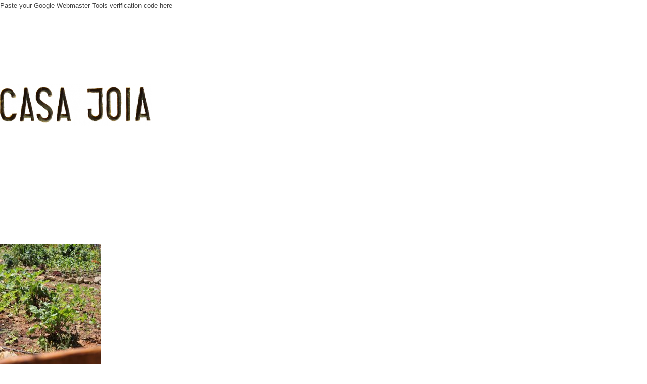

--- FILE ---
content_type: text/html; charset=UTF-8
request_url: https://www.casajoia.com/the-joia-cottage-3/img_3299/
body_size: 12952
content:
<!DOCTYPE html>
<html lang="en-US" class="html_stretched responsive av-preloader-disabled av-default-lightbox  html_header_top html_logo_left html_main_nav_header html_menu_right html_slim html_header_sticky html_header_shrinking html_mobile_menu_phone html_header_searchicon html_content_align_center html_header_unstick_top_disabled html_header_stretch_disabled html_av-submenu-hidden html_av-submenu-display-click html_av-overlay-side html_av-overlay-side-classic html_av-submenu-noclone html_entry_id_1650 av-cookies-no-cookie-consent av-no-preview html_text_menu_active ">
<head>
<meta charset="UTF-8" />


<!-- mobile setting -->
<meta name="viewport" content="width=device-width, initial-scale=1">

<!-- Scripts/CSS and wp_head hook -->
<meta name='robots' content='index, follow, max-image-preview:large, max-snippet:-1, max-video-preview:-1' />

	<!-- This site is optimized with the Yoast SEO plugin v20.7 - https://yoast.com/wordpress/plugins/seo/ -->
	<title>IMG_3299 - Casa Joia</title>
	<link rel="canonical" href="https://www.casajoia.com/the-joia-cottage-3/img_3299/" />
	<meta name="twitter:card" content="summary_large_image" />
	<meta name="twitter:title" content="IMG_3299 - Casa Joia" />
	<meta name="twitter:image" content="https://usercontent.one/wp/www.casajoia.com/wp-content/uploads/2019/06/IMG_3299-e1560951934284.jpg?media=1683962061" />
	<script type="application/ld+json" class="yoast-schema-graph">{"@context":"https://schema.org","@graph":[{"@type":"WebPage","@id":"https://www.casajoia.com/the-joia-cottage-3/img_3299/","url":"https://www.casajoia.com/the-joia-cottage-3/img_3299/","name":"IMG_3299 - Casa Joia","isPartOf":{"@id":"https://www.casajoia.com/#website"},"primaryImageOfPage":{"@id":"https://www.casajoia.com/the-joia-cottage-3/img_3299/#primaryimage"},"image":{"@id":"https://www.casajoia.com/the-joia-cottage-3/img_3299/#primaryimage"},"thumbnailUrl":"https://www.casajoia.com/wp-content/uploads/2019/06/IMG_3299-e1560951934284.jpg","datePublished":"2019-06-19T13:44:51+00:00","dateModified":"2019-06-19T13:44:51+00:00","breadcrumb":{"@id":"https://www.casajoia.com/the-joia-cottage-3/img_3299/#breadcrumb"},"inLanguage":"en-US","potentialAction":[{"@type":"ReadAction","target":["https://www.casajoia.com/the-joia-cottage-3/img_3299/"]}]},{"@type":"ImageObject","inLanguage":"en-US","@id":"https://www.casajoia.com/the-joia-cottage-3/img_3299/#primaryimage","url":"https://www.casajoia.com/wp-content/uploads/2019/06/IMG_3299-e1560951934284.jpg","contentUrl":"https://www.casajoia.com/wp-content/uploads/2019/06/IMG_3299-e1560951934284.jpg","width":3456,"height":5184},{"@type":"BreadcrumbList","@id":"https://www.casajoia.com/the-joia-cottage-3/img_3299/#breadcrumb","itemListElement":[{"@type":"ListItem","position":1,"name":"Home","item":"https://www.casajoia.com/"},{"@type":"ListItem","position":2,"name":"The Joia Cottage","item":"https://www.casajoia.com/the-joia-cottage-3/"},{"@type":"ListItem","position":3,"name":"IMG_3299"}]},{"@type":"WebSite","@id":"https://www.casajoia.com/#website","url":"https://www.casajoia.com/","name":"Casa Joia","description":"Apartments in Lagos Portugal","publisher":{"@id":"https://www.casajoia.com/#organization"},"potentialAction":[{"@type":"SearchAction","target":{"@type":"EntryPoint","urlTemplate":"https://www.casajoia.com/?s={search_term_string}"},"query-input":"required name=search_term_string"}],"inLanguage":"en-US"},{"@type":"Organization","@id":"https://www.casajoia.com/#organization","name":"Casa Joia","url":"https://www.casajoia.com/","logo":{"@type":"ImageObject","inLanguage":"en-US","@id":"https://www.casajoia.com/#/schema/logo/image/","url":"https://www.casajoia.com/wp-content/uploads/2014/08/IMG_8261-1030x687.jpg","contentUrl":"https://www.casajoia.com/wp-content/uploads/2014/08/IMG_8261-1030x687.jpg","width":1030,"height":687,"caption":"Casa Joia"},"image":{"@id":"https://www.casajoia.com/#/schema/logo/image/"},"sameAs":["https://www.facebook.com/casajoiaportugal","https://www.instagram.com/casa.joia.portugal/"]}]}</script>
	<!-- / Yoast SEO plugin. -->


<link rel="alternate" type="application/rss+xml" title="Casa Joia &raquo; Feed" href="https://www.casajoia.com/feed/" />
<link rel="alternate" type="application/rss+xml" title="Casa Joia &raquo; Comments Feed" href="https://www.casajoia.com/comments/feed/" />
<link rel="alternate" type="application/rss+xml" title="Casa Joia &raquo; IMG_3299 Comments Feed" href="https://www.casajoia.com/the-joia-cottage-3/img_3299/feed/" />

<!-- google webfont font replacement -->

			<script type='text/javascript'>

				(function() {
					
					/*	check if webfonts are disabled by user setting via cookie - or user must opt in.	*/
					var html = document.getElementsByTagName('html')[0];
					var cookie_check = html.className.indexOf('av-cookies-needs-opt-in') >= 0 || html.className.indexOf('av-cookies-can-opt-out') >= 0;
					var allow_continue = true;
					var silent_accept_cookie = html.className.indexOf('av-cookies-user-silent-accept') >= 0;

					if( cookie_check && ! silent_accept_cookie )
					{
						if( ! document.cookie.match(/aviaCookieConsent/) || html.className.indexOf('av-cookies-session-refused') >= 0 )
						{
							allow_continue = false;
						}
						else
						{
							if( ! document.cookie.match(/aviaPrivacyRefuseCookiesHideBar/) )
							{
								allow_continue = false;
							}
							else if( ! document.cookie.match(/aviaPrivacyEssentialCookiesEnabled/) )
							{
								allow_continue = false;
							}
							else if( document.cookie.match(/aviaPrivacyGoogleWebfontsDisabled/) )
							{
								allow_continue = false;
							}
						}
					}
					
					if( allow_continue )
					{
						var f = document.createElement('link');
					
						f.type 	= 'text/css';
						f.rel 	= 'stylesheet';
						f.href 	= '//fonts.googleapis.com/css?family=Lato:300,400,700%7COpen+Sans:400,600';
						f.id 	= 'avia-google-webfont';

						document.getElementsByTagName('head')[0].appendChild(f);
					}
				})();
			
			</script>
			<script type="text/javascript">
window._wpemojiSettings = {"baseUrl":"https:\/\/s.w.org\/images\/core\/emoji\/14.0.0\/72x72\/","ext":".png","svgUrl":"https:\/\/s.w.org\/images\/core\/emoji\/14.0.0\/svg\/","svgExt":".svg","source":{"concatemoji":"https:\/\/www.casajoia.com\/wp-includes\/js\/wp-emoji-release.min.js?ver=8afbac9dafb9a1df4b65ad4ef22a0042"}};
/*! This file is auto-generated */
!function(e,a,t){var n,r,o,i=a.createElement("canvas"),p=i.getContext&&i.getContext("2d");function s(e,t){p.clearRect(0,0,i.width,i.height),p.fillText(e,0,0);e=i.toDataURL();return p.clearRect(0,0,i.width,i.height),p.fillText(t,0,0),e===i.toDataURL()}function c(e){var t=a.createElement("script");t.src=e,t.defer=t.type="text/javascript",a.getElementsByTagName("head")[0].appendChild(t)}for(o=Array("flag","emoji"),t.supports={everything:!0,everythingExceptFlag:!0},r=0;r<o.length;r++)t.supports[o[r]]=function(e){if(p&&p.fillText)switch(p.textBaseline="top",p.font="600 32px Arial",e){case"flag":return s("\ud83c\udff3\ufe0f\u200d\u26a7\ufe0f","\ud83c\udff3\ufe0f\u200b\u26a7\ufe0f")?!1:!s("\ud83c\uddfa\ud83c\uddf3","\ud83c\uddfa\u200b\ud83c\uddf3")&&!s("\ud83c\udff4\udb40\udc67\udb40\udc62\udb40\udc65\udb40\udc6e\udb40\udc67\udb40\udc7f","\ud83c\udff4\u200b\udb40\udc67\u200b\udb40\udc62\u200b\udb40\udc65\u200b\udb40\udc6e\u200b\udb40\udc67\u200b\udb40\udc7f");case"emoji":return!s("\ud83e\udef1\ud83c\udffb\u200d\ud83e\udef2\ud83c\udfff","\ud83e\udef1\ud83c\udffb\u200b\ud83e\udef2\ud83c\udfff")}return!1}(o[r]),t.supports.everything=t.supports.everything&&t.supports[o[r]],"flag"!==o[r]&&(t.supports.everythingExceptFlag=t.supports.everythingExceptFlag&&t.supports[o[r]]);t.supports.everythingExceptFlag=t.supports.everythingExceptFlag&&!t.supports.flag,t.DOMReady=!1,t.readyCallback=function(){t.DOMReady=!0},t.supports.everything||(n=function(){t.readyCallback()},a.addEventListener?(a.addEventListener("DOMContentLoaded",n,!1),e.addEventListener("load",n,!1)):(e.attachEvent("onload",n),a.attachEvent("onreadystatechange",function(){"complete"===a.readyState&&t.readyCallback()})),(e=t.source||{}).concatemoji?c(e.concatemoji):e.wpemoji&&e.twemoji&&(c(e.twemoji),c(e.wpemoji)))}(window,document,window._wpemojiSettings);
</script>
<style type="text/css">
img.wp-smiley,
img.emoji {
	display: inline !important;
	border: none !important;
	box-shadow: none !important;
	height: 1em !important;
	width: 1em !important;
	margin: 0 0.07em !important;
	vertical-align: -0.1em !important;
	background: none !important;
	padding: 0 !important;
}
</style>
	<link rel='stylesheet' id='avia-grid-css' href='https://usercontent.one/wp/www.casajoia.com/wp-content/themes/enfold/css/grid.css?ver=4.7.6.4&media=1683962061' type='text/css' media='all' />
<link rel='stylesheet' id='avia-base-css' href='https://usercontent.one/wp/www.casajoia.com/wp-content/themes/enfold/css/base.css?ver=4.7.6.4&media=1683962061' type='text/css' media='all' />
<link rel='stylesheet' id='avia-layout-css' href='https://usercontent.one/wp/www.casajoia.com/wp-content/themes/enfold/css/layout.css?ver=4.7.6.4&media=1683962061' type='text/css' media='all' />
<link rel='stylesheet' id='avia-module-audioplayer-css' href='https://usercontent.one/wp/www.casajoia.com/wp-content/themes/enfold/config-templatebuilder/avia-shortcodes/audio-player/audio-player.css?media=1683962061?ver=8afbac9dafb9a1df4b65ad4ef22a0042' type='text/css' media='all' />
<link rel='stylesheet' id='avia-module-blog-css' href='https://usercontent.one/wp/www.casajoia.com/wp-content/themes/enfold/config-templatebuilder/avia-shortcodes/blog/blog.css?media=1683962061?ver=8afbac9dafb9a1df4b65ad4ef22a0042' type='text/css' media='all' />
<link rel='stylesheet' id='avia-module-postslider-css' href='https://usercontent.one/wp/www.casajoia.com/wp-content/themes/enfold/config-templatebuilder/avia-shortcodes/postslider/postslider.css?media=1683962061?ver=8afbac9dafb9a1df4b65ad4ef22a0042' type='text/css' media='all' />
<link rel='stylesheet' id='avia-module-button-css' href='https://usercontent.one/wp/www.casajoia.com/wp-content/themes/enfold/config-templatebuilder/avia-shortcodes/buttons/buttons.css?media=1683962061?ver=8afbac9dafb9a1df4b65ad4ef22a0042' type='text/css' media='all' />
<link rel='stylesheet' id='avia-module-buttonrow-css' href='https://usercontent.one/wp/www.casajoia.com/wp-content/themes/enfold/config-templatebuilder/avia-shortcodes/buttonrow/buttonrow.css?media=1683962061?ver=8afbac9dafb9a1df4b65ad4ef22a0042' type='text/css' media='all' />
<link rel='stylesheet' id='avia-module-button-fullwidth-css' href='https://usercontent.one/wp/www.casajoia.com/wp-content/themes/enfold/config-templatebuilder/avia-shortcodes/buttons_fullwidth/buttons_fullwidth.css?media=1683962061?ver=8afbac9dafb9a1df4b65ad4ef22a0042' type='text/css' media='all' />
<link rel='stylesheet' id='avia-module-catalogue-css' href='https://usercontent.one/wp/www.casajoia.com/wp-content/themes/enfold/config-templatebuilder/avia-shortcodes/catalogue/catalogue.css?media=1683962061?ver=8afbac9dafb9a1df4b65ad4ef22a0042' type='text/css' media='all' />
<link rel='stylesheet' id='avia-module-comments-css' href='https://usercontent.one/wp/www.casajoia.com/wp-content/themes/enfold/config-templatebuilder/avia-shortcodes/comments/comments.css?media=1683962061?ver=8afbac9dafb9a1df4b65ad4ef22a0042' type='text/css' media='all' />
<link rel='stylesheet' id='avia-module-contact-css' href='https://usercontent.one/wp/www.casajoia.com/wp-content/themes/enfold/config-templatebuilder/avia-shortcodes/contact/contact.css?media=1683962061?ver=8afbac9dafb9a1df4b65ad4ef22a0042' type='text/css' media='all' />
<link rel='stylesheet' id='avia-module-slideshow-css' href='https://usercontent.one/wp/www.casajoia.com/wp-content/themes/enfold/config-templatebuilder/avia-shortcodes/slideshow/slideshow.css?media=1683962061?ver=8afbac9dafb9a1df4b65ad4ef22a0042' type='text/css' media='all' />
<link rel='stylesheet' id='avia-module-slideshow-contentpartner-css' href='https://usercontent.one/wp/www.casajoia.com/wp-content/themes/enfold/config-templatebuilder/avia-shortcodes/contentslider/contentslider.css?media=1683962061?ver=8afbac9dafb9a1df4b65ad4ef22a0042' type='text/css' media='all' />
<link rel='stylesheet' id='avia-module-countdown-css' href='https://usercontent.one/wp/www.casajoia.com/wp-content/themes/enfold/config-templatebuilder/avia-shortcodes/countdown/countdown.css?media=1683962061?ver=8afbac9dafb9a1df4b65ad4ef22a0042' type='text/css' media='all' />
<link rel='stylesheet' id='avia-module-gallery-css' href='https://usercontent.one/wp/www.casajoia.com/wp-content/themes/enfold/config-templatebuilder/avia-shortcodes/gallery/gallery.css?media=1683962061?ver=8afbac9dafb9a1df4b65ad4ef22a0042' type='text/css' media='all' />
<link rel='stylesheet' id='avia-module-gallery-hor-css' href='https://usercontent.one/wp/www.casajoia.com/wp-content/themes/enfold/config-templatebuilder/avia-shortcodes/gallery_horizontal/gallery_horizontal.css?media=1683962061?ver=8afbac9dafb9a1df4b65ad4ef22a0042' type='text/css' media='all' />
<link rel='stylesheet' id='avia-module-maps-css' href='https://usercontent.one/wp/www.casajoia.com/wp-content/themes/enfold/config-templatebuilder/avia-shortcodes/google_maps/google_maps.css?media=1683962061?ver=8afbac9dafb9a1df4b65ad4ef22a0042' type='text/css' media='all' />
<link rel='stylesheet' id='avia-module-gridrow-css' href='https://usercontent.one/wp/www.casajoia.com/wp-content/themes/enfold/config-templatebuilder/avia-shortcodes/grid_row/grid_row.css?media=1683962061?ver=8afbac9dafb9a1df4b65ad4ef22a0042' type='text/css' media='all' />
<link rel='stylesheet' id='avia-module-heading-css' href='https://usercontent.one/wp/www.casajoia.com/wp-content/themes/enfold/config-templatebuilder/avia-shortcodes/heading/heading.css?media=1683962061?ver=8afbac9dafb9a1df4b65ad4ef22a0042' type='text/css' media='all' />
<link rel='stylesheet' id='avia-module-rotator-css' href='https://usercontent.one/wp/www.casajoia.com/wp-content/themes/enfold/config-templatebuilder/avia-shortcodes/headline_rotator/headline_rotator.css?media=1683962061?ver=8afbac9dafb9a1df4b65ad4ef22a0042' type='text/css' media='all' />
<link rel='stylesheet' id='avia-module-hr-css' href='https://usercontent.one/wp/www.casajoia.com/wp-content/themes/enfold/config-templatebuilder/avia-shortcodes/hr/hr.css?media=1683962061?ver=8afbac9dafb9a1df4b65ad4ef22a0042' type='text/css' media='all' />
<link rel='stylesheet' id='avia-module-icon-css' href='https://usercontent.one/wp/www.casajoia.com/wp-content/themes/enfold/config-templatebuilder/avia-shortcodes/icon/icon.css?media=1683962061?ver=8afbac9dafb9a1df4b65ad4ef22a0042' type='text/css' media='all' />
<link rel='stylesheet' id='avia-module-iconbox-css' href='https://usercontent.one/wp/www.casajoia.com/wp-content/themes/enfold/config-templatebuilder/avia-shortcodes/iconbox/iconbox.css?media=1683962061?ver=8afbac9dafb9a1df4b65ad4ef22a0042' type='text/css' media='all' />
<link rel='stylesheet' id='avia-module-icongrid-css' href='https://usercontent.one/wp/www.casajoia.com/wp-content/themes/enfold/config-templatebuilder/avia-shortcodes/icongrid/icongrid.css?media=1683962061?ver=8afbac9dafb9a1df4b65ad4ef22a0042' type='text/css' media='all' />
<link rel='stylesheet' id='avia-module-iconlist-css' href='https://usercontent.one/wp/www.casajoia.com/wp-content/themes/enfold/config-templatebuilder/avia-shortcodes/iconlist/iconlist.css?media=1683962061?ver=8afbac9dafb9a1df4b65ad4ef22a0042' type='text/css' media='all' />
<link rel='stylesheet' id='avia-module-image-css' href='https://usercontent.one/wp/www.casajoia.com/wp-content/themes/enfold/config-templatebuilder/avia-shortcodes/image/image.css?media=1683962061?ver=8afbac9dafb9a1df4b65ad4ef22a0042' type='text/css' media='all' />
<link rel='stylesheet' id='avia-module-hotspot-css' href='https://usercontent.one/wp/www.casajoia.com/wp-content/themes/enfold/config-templatebuilder/avia-shortcodes/image_hotspots/image_hotspots.css?media=1683962061?ver=8afbac9dafb9a1df4b65ad4ef22a0042' type='text/css' media='all' />
<link rel='stylesheet' id='avia-module-magazine-css' href='https://usercontent.one/wp/www.casajoia.com/wp-content/themes/enfold/config-templatebuilder/avia-shortcodes/magazine/magazine.css?media=1683962061?ver=8afbac9dafb9a1df4b65ad4ef22a0042' type='text/css' media='all' />
<link rel='stylesheet' id='avia-module-masonry-css' href='https://usercontent.one/wp/www.casajoia.com/wp-content/themes/enfold/config-templatebuilder/avia-shortcodes/masonry_entries/masonry_entries.css?media=1683962061?ver=8afbac9dafb9a1df4b65ad4ef22a0042' type='text/css' media='all' />
<link rel='stylesheet' id='avia-siteloader-css' href='https://usercontent.one/wp/www.casajoia.com/wp-content/themes/enfold/css/avia-snippet-site-preloader.css?media=1683962061?ver=8afbac9dafb9a1df4b65ad4ef22a0042' type='text/css' media='all' />
<link rel='stylesheet' id='avia-module-menu-css' href='https://usercontent.one/wp/www.casajoia.com/wp-content/themes/enfold/config-templatebuilder/avia-shortcodes/menu/menu.css?media=1683962061?ver=8afbac9dafb9a1df4b65ad4ef22a0042' type='text/css' media='all' />
<link rel='stylesheet' id='avia-modfule-notification-css' href='https://usercontent.one/wp/www.casajoia.com/wp-content/themes/enfold/config-templatebuilder/avia-shortcodes/notification/notification.css?media=1683962061?ver=8afbac9dafb9a1df4b65ad4ef22a0042' type='text/css' media='all' />
<link rel='stylesheet' id='avia-module-numbers-css' href='https://usercontent.one/wp/www.casajoia.com/wp-content/themes/enfold/config-templatebuilder/avia-shortcodes/numbers/numbers.css?media=1683962061?ver=8afbac9dafb9a1df4b65ad4ef22a0042' type='text/css' media='all' />
<link rel='stylesheet' id='avia-module-portfolio-css' href='https://usercontent.one/wp/www.casajoia.com/wp-content/themes/enfold/config-templatebuilder/avia-shortcodes/portfolio/portfolio.css?media=1683962061?ver=8afbac9dafb9a1df4b65ad4ef22a0042' type='text/css' media='all' />
<link rel='stylesheet' id='avia-module-post-metadata-css' href='https://usercontent.one/wp/www.casajoia.com/wp-content/themes/enfold/config-templatebuilder/avia-shortcodes/post_metadata/post_metadata.css?media=1683962061?ver=8afbac9dafb9a1df4b65ad4ef22a0042' type='text/css' media='all' />
<link rel='stylesheet' id='avia-module-progress-bar-css' href='https://usercontent.one/wp/www.casajoia.com/wp-content/themes/enfold/config-templatebuilder/avia-shortcodes/progressbar/progressbar.css?media=1683962061?ver=8afbac9dafb9a1df4b65ad4ef22a0042' type='text/css' media='all' />
<link rel='stylesheet' id='avia-module-promobox-css' href='https://usercontent.one/wp/www.casajoia.com/wp-content/themes/enfold/config-templatebuilder/avia-shortcodes/promobox/promobox.css?media=1683962061?ver=8afbac9dafb9a1df4b65ad4ef22a0042' type='text/css' media='all' />
<link rel='stylesheet' id='avia-sc-search-css' href='https://usercontent.one/wp/www.casajoia.com/wp-content/themes/enfold/config-templatebuilder/avia-shortcodes/search/search.css?media=1683962061?ver=8afbac9dafb9a1df4b65ad4ef22a0042' type='text/css' media='all' />
<link rel='stylesheet' id='avia-module-slideshow-accordion-css' href='https://usercontent.one/wp/www.casajoia.com/wp-content/themes/enfold/config-templatebuilder/avia-shortcodes/slideshow_accordion/slideshow_accordion.css?media=1683962061?ver=8afbac9dafb9a1df4b65ad4ef22a0042' type='text/css' media='all' />
<link rel='stylesheet' id='avia-module-slideshow-feature-image-css' href='https://usercontent.one/wp/www.casajoia.com/wp-content/themes/enfold/config-templatebuilder/avia-shortcodes/slideshow_feature_image/slideshow_feature_image.css?media=1683962061?ver=8afbac9dafb9a1df4b65ad4ef22a0042' type='text/css' media='all' />
<link rel='stylesheet' id='avia-module-slideshow-fullsize-css' href='https://usercontent.one/wp/www.casajoia.com/wp-content/themes/enfold/config-templatebuilder/avia-shortcodes/slideshow_fullsize/slideshow_fullsize.css?media=1683962061?ver=8afbac9dafb9a1df4b65ad4ef22a0042' type='text/css' media='all' />
<link rel='stylesheet' id='avia-module-slideshow-fullscreen-css' href='https://usercontent.one/wp/www.casajoia.com/wp-content/themes/enfold/config-templatebuilder/avia-shortcodes/slideshow_fullscreen/slideshow_fullscreen.css?media=1683962061?ver=8afbac9dafb9a1df4b65ad4ef22a0042' type='text/css' media='all' />
<link rel='stylesheet' id='avia-module-slideshow-ls-css' href='https://usercontent.one/wp/www.casajoia.com/wp-content/themes/enfold/config-templatebuilder/avia-shortcodes/slideshow_layerslider/slideshow_layerslider.css?media=1683962061?ver=8afbac9dafb9a1df4b65ad4ef22a0042' type='text/css' media='all' />
<link rel='stylesheet' id='avia-module-social-css' href='https://usercontent.one/wp/www.casajoia.com/wp-content/themes/enfold/config-templatebuilder/avia-shortcodes/social_share/social_share.css?media=1683962061?ver=8afbac9dafb9a1df4b65ad4ef22a0042' type='text/css' media='all' />
<link rel='stylesheet' id='avia-module-tabsection-css' href='https://usercontent.one/wp/www.casajoia.com/wp-content/themes/enfold/config-templatebuilder/avia-shortcodes/tab_section/tab_section.css?media=1683962061?ver=8afbac9dafb9a1df4b65ad4ef22a0042' type='text/css' media='all' />
<link rel='stylesheet' id='avia-module-table-css' href='https://usercontent.one/wp/www.casajoia.com/wp-content/themes/enfold/config-templatebuilder/avia-shortcodes/table/table.css?media=1683962061?ver=8afbac9dafb9a1df4b65ad4ef22a0042' type='text/css' media='all' />
<link rel='stylesheet' id='avia-module-tabs-css' href='https://usercontent.one/wp/www.casajoia.com/wp-content/themes/enfold/config-templatebuilder/avia-shortcodes/tabs/tabs.css?media=1683962061?ver=8afbac9dafb9a1df4b65ad4ef22a0042' type='text/css' media='all' />
<link rel='stylesheet' id='avia-module-team-css' href='https://usercontent.one/wp/www.casajoia.com/wp-content/themes/enfold/config-templatebuilder/avia-shortcodes/team/team.css?media=1683962061?ver=8afbac9dafb9a1df4b65ad4ef22a0042' type='text/css' media='all' />
<link rel='stylesheet' id='avia-module-testimonials-css' href='https://usercontent.one/wp/www.casajoia.com/wp-content/themes/enfold/config-templatebuilder/avia-shortcodes/testimonials/testimonials.css?media=1683962061?ver=8afbac9dafb9a1df4b65ad4ef22a0042' type='text/css' media='all' />
<link rel='stylesheet' id='avia-module-timeline-css' href='https://usercontent.one/wp/www.casajoia.com/wp-content/themes/enfold/config-templatebuilder/avia-shortcodes/timeline/timeline.css?media=1683962061?ver=8afbac9dafb9a1df4b65ad4ef22a0042' type='text/css' media='all' />
<link rel='stylesheet' id='avia-module-toggles-css' href='https://usercontent.one/wp/www.casajoia.com/wp-content/themes/enfold/config-templatebuilder/avia-shortcodes/toggles/toggles.css?media=1683962061?ver=8afbac9dafb9a1df4b65ad4ef22a0042' type='text/css' media='all' />
<link rel='stylesheet' id='avia-module-video-css' href='https://usercontent.one/wp/www.casajoia.com/wp-content/themes/enfold/config-templatebuilder/avia-shortcodes/video/video.css?media=1683962061?ver=8afbac9dafb9a1df4b65ad4ef22a0042' type='text/css' media='all' />
<link rel='stylesheet' id='wp-block-library-css' href='https://www.casajoia.com/wp-includes/css/dist/block-library/style.min.css?ver=8afbac9dafb9a1df4b65ad4ef22a0042' type='text/css' media='all' />
<link rel='stylesheet' id='classic-theme-styles-css' href='https://www.casajoia.com/wp-includes/css/classic-themes.min.css?ver=8afbac9dafb9a1df4b65ad4ef22a0042' type='text/css' media='all' />
<style id='global-styles-inline-css' type='text/css'>
body{--wp--preset--color--black: #000000;--wp--preset--color--cyan-bluish-gray: #abb8c3;--wp--preset--color--white: #ffffff;--wp--preset--color--pale-pink: #f78da7;--wp--preset--color--vivid-red: #cf2e2e;--wp--preset--color--luminous-vivid-orange: #ff6900;--wp--preset--color--luminous-vivid-amber: #fcb900;--wp--preset--color--light-green-cyan: #7bdcb5;--wp--preset--color--vivid-green-cyan: #00d084;--wp--preset--color--pale-cyan-blue: #8ed1fc;--wp--preset--color--vivid-cyan-blue: #0693e3;--wp--preset--color--vivid-purple: #9b51e0;--wp--preset--gradient--vivid-cyan-blue-to-vivid-purple: linear-gradient(135deg,rgba(6,147,227,1) 0%,rgb(155,81,224) 100%);--wp--preset--gradient--light-green-cyan-to-vivid-green-cyan: linear-gradient(135deg,rgb(122,220,180) 0%,rgb(0,208,130) 100%);--wp--preset--gradient--luminous-vivid-amber-to-luminous-vivid-orange: linear-gradient(135deg,rgba(252,185,0,1) 0%,rgba(255,105,0,1) 100%);--wp--preset--gradient--luminous-vivid-orange-to-vivid-red: linear-gradient(135deg,rgba(255,105,0,1) 0%,rgb(207,46,46) 100%);--wp--preset--gradient--very-light-gray-to-cyan-bluish-gray: linear-gradient(135deg,rgb(238,238,238) 0%,rgb(169,184,195) 100%);--wp--preset--gradient--cool-to-warm-spectrum: linear-gradient(135deg,rgb(74,234,220) 0%,rgb(151,120,209) 20%,rgb(207,42,186) 40%,rgb(238,44,130) 60%,rgb(251,105,98) 80%,rgb(254,248,76) 100%);--wp--preset--gradient--blush-light-purple: linear-gradient(135deg,rgb(255,206,236) 0%,rgb(152,150,240) 100%);--wp--preset--gradient--blush-bordeaux: linear-gradient(135deg,rgb(254,205,165) 0%,rgb(254,45,45) 50%,rgb(107,0,62) 100%);--wp--preset--gradient--luminous-dusk: linear-gradient(135deg,rgb(255,203,112) 0%,rgb(199,81,192) 50%,rgb(65,88,208) 100%);--wp--preset--gradient--pale-ocean: linear-gradient(135deg,rgb(255,245,203) 0%,rgb(182,227,212) 50%,rgb(51,167,181) 100%);--wp--preset--gradient--electric-grass: linear-gradient(135deg,rgb(202,248,128) 0%,rgb(113,206,126) 100%);--wp--preset--gradient--midnight: linear-gradient(135deg,rgb(2,3,129) 0%,rgb(40,116,252) 100%);--wp--preset--duotone--dark-grayscale: url('#wp-duotone-dark-grayscale');--wp--preset--duotone--grayscale: url('#wp-duotone-grayscale');--wp--preset--duotone--purple-yellow: url('#wp-duotone-purple-yellow');--wp--preset--duotone--blue-red: url('#wp-duotone-blue-red');--wp--preset--duotone--midnight: url('#wp-duotone-midnight');--wp--preset--duotone--magenta-yellow: url('#wp-duotone-magenta-yellow');--wp--preset--duotone--purple-green: url('#wp-duotone-purple-green');--wp--preset--duotone--blue-orange: url('#wp-duotone-blue-orange');--wp--preset--font-size--small: 13px;--wp--preset--font-size--medium: 20px;--wp--preset--font-size--large: 36px;--wp--preset--font-size--x-large: 42px;--wp--preset--spacing--20: 0.44rem;--wp--preset--spacing--30: 0.67rem;--wp--preset--spacing--40: 1rem;--wp--preset--spacing--50: 1.5rem;--wp--preset--spacing--60: 2.25rem;--wp--preset--spacing--70: 3.38rem;--wp--preset--spacing--80: 5.06rem;--wp--preset--shadow--natural: 6px 6px 9px rgba(0, 0, 0, 0.2);--wp--preset--shadow--deep: 12px 12px 50px rgba(0, 0, 0, 0.4);--wp--preset--shadow--sharp: 6px 6px 0px rgba(0, 0, 0, 0.2);--wp--preset--shadow--outlined: 6px 6px 0px -3px rgba(255, 255, 255, 1), 6px 6px rgba(0, 0, 0, 1);--wp--preset--shadow--crisp: 6px 6px 0px rgba(0, 0, 0, 1);}:where(.is-layout-flex){gap: 0.5em;}body .is-layout-flow > .alignleft{float: left;margin-inline-start: 0;margin-inline-end: 2em;}body .is-layout-flow > .alignright{float: right;margin-inline-start: 2em;margin-inline-end: 0;}body .is-layout-flow > .aligncenter{margin-left: auto !important;margin-right: auto !important;}body .is-layout-constrained > .alignleft{float: left;margin-inline-start: 0;margin-inline-end: 2em;}body .is-layout-constrained > .alignright{float: right;margin-inline-start: 2em;margin-inline-end: 0;}body .is-layout-constrained > .aligncenter{margin-left: auto !important;margin-right: auto !important;}body .is-layout-constrained > :where(:not(.alignleft):not(.alignright):not(.alignfull)){max-width: var(--wp--style--global--content-size);margin-left: auto !important;margin-right: auto !important;}body .is-layout-constrained > .alignwide{max-width: var(--wp--style--global--wide-size);}body .is-layout-flex{display: flex;}body .is-layout-flex{flex-wrap: wrap;align-items: center;}body .is-layout-flex > *{margin: 0;}:where(.wp-block-columns.is-layout-flex){gap: 2em;}.has-black-color{color: var(--wp--preset--color--black) !important;}.has-cyan-bluish-gray-color{color: var(--wp--preset--color--cyan-bluish-gray) !important;}.has-white-color{color: var(--wp--preset--color--white) !important;}.has-pale-pink-color{color: var(--wp--preset--color--pale-pink) !important;}.has-vivid-red-color{color: var(--wp--preset--color--vivid-red) !important;}.has-luminous-vivid-orange-color{color: var(--wp--preset--color--luminous-vivid-orange) !important;}.has-luminous-vivid-amber-color{color: var(--wp--preset--color--luminous-vivid-amber) !important;}.has-light-green-cyan-color{color: var(--wp--preset--color--light-green-cyan) !important;}.has-vivid-green-cyan-color{color: var(--wp--preset--color--vivid-green-cyan) !important;}.has-pale-cyan-blue-color{color: var(--wp--preset--color--pale-cyan-blue) !important;}.has-vivid-cyan-blue-color{color: var(--wp--preset--color--vivid-cyan-blue) !important;}.has-vivid-purple-color{color: var(--wp--preset--color--vivid-purple) !important;}.has-black-background-color{background-color: var(--wp--preset--color--black) !important;}.has-cyan-bluish-gray-background-color{background-color: var(--wp--preset--color--cyan-bluish-gray) !important;}.has-white-background-color{background-color: var(--wp--preset--color--white) !important;}.has-pale-pink-background-color{background-color: var(--wp--preset--color--pale-pink) !important;}.has-vivid-red-background-color{background-color: var(--wp--preset--color--vivid-red) !important;}.has-luminous-vivid-orange-background-color{background-color: var(--wp--preset--color--luminous-vivid-orange) !important;}.has-luminous-vivid-amber-background-color{background-color: var(--wp--preset--color--luminous-vivid-amber) !important;}.has-light-green-cyan-background-color{background-color: var(--wp--preset--color--light-green-cyan) !important;}.has-vivid-green-cyan-background-color{background-color: var(--wp--preset--color--vivid-green-cyan) !important;}.has-pale-cyan-blue-background-color{background-color: var(--wp--preset--color--pale-cyan-blue) !important;}.has-vivid-cyan-blue-background-color{background-color: var(--wp--preset--color--vivid-cyan-blue) !important;}.has-vivid-purple-background-color{background-color: var(--wp--preset--color--vivid-purple) !important;}.has-black-border-color{border-color: var(--wp--preset--color--black) !important;}.has-cyan-bluish-gray-border-color{border-color: var(--wp--preset--color--cyan-bluish-gray) !important;}.has-white-border-color{border-color: var(--wp--preset--color--white) !important;}.has-pale-pink-border-color{border-color: var(--wp--preset--color--pale-pink) !important;}.has-vivid-red-border-color{border-color: var(--wp--preset--color--vivid-red) !important;}.has-luminous-vivid-orange-border-color{border-color: var(--wp--preset--color--luminous-vivid-orange) !important;}.has-luminous-vivid-amber-border-color{border-color: var(--wp--preset--color--luminous-vivid-amber) !important;}.has-light-green-cyan-border-color{border-color: var(--wp--preset--color--light-green-cyan) !important;}.has-vivid-green-cyan-border-color{border-color: var(--wp--preset--color--vivid-green-cyan) !important;}.has-pale-cyan-blue-border-color{border-color: var(--wp--preset--color--pale-cyan-blue) !important;}.has-vivid-cyan-blue-border-color{border-color: var(--wp--preset--color--vivid-cyan-blue) !important;}.has-vivid-purple-border-color{border-color: var(--wp--preset--color--vivid-purple) !important;}.has-vivid-cyan-blue-to-vivid-purple-gradient-background{background: var(--wp--preset--gradient--vivid-cyan-blue-to-vivid-purple) !important;}.has-light-green-cyan-to-vivid-green-cyan-gradient-background{background: var(--wp--preset--gradient--light-green-cyan-to-vivid-green-cyan) !important;}.has-luminous-vivid-amber-to-luminous-vivid-orange-gradient-background{background: var(--wp--preset--gradient--luminous-vivid-amber-to-luminous-vivid-orange) !important;}.has-luminous-vivid-orange-to-vivid-red-gradient-background{background: var(--wp--preset--gradient--luminous-vivid-orange-to-vivid-red) !important;}.has-very-light-gray-to-cyan-bluish-gray-gradient-background{background: var(--wp--preset--gradient--very-light-gray-to-cyan-bluish-gray) !important;}.has-cool-to-warm-spectrum-gradient-background{background: var(--wp--preset--gradient--cool-to-warm-spectrum) !important;}.has-blush-light-purple-gradient-background{background: var(--wp--preset--gradient--blush-light-purple) !important;}.has-blush-bordeaux-gradient-background{background: var(--wp--preset--gradient--blush-bordeaux) !important;}.has-luminous-dusk-gradient-background{background: var(--wp--preset--gradient--luminous-dusk) !important;}.has-pale-ocean-gradient-background{background: var(--wp--preset--gradient--pale-ocean) !important;}.has-electric-grass-gradient-background{background: var(--wp--preset--gradient--electric-grass) !important;}.has-midnight-gradient-background{background: var(--wp--preset--gradient--midnight) !important;}.has-small-font-size{font-size: var(--wp--preset--font-size--small) !important;}.has-medium-font-size{font-size: var(--wp--preset--font-size--medium) !important;}.has-large-font-size{font-size: var(--wp--preset--font-size--large) !important;}.has-x-large-font-size{font-size: var(--wp--preset--font-size--x-large) !important;}
.wp-block-navigation a:where(:not(.wp-element-button)){color: inherit;}
:where(.wp-block-columns.is-layout-flex){gap: 2em;}
.wp-block-pullquote{font-size: 1.5em;line-height: 1.6;}
</style>
<link rel='stylesheet' id='contact-form-7-css' href='https://usercontent.one/wp/www.casajoia.com/wp-content/plugins/contact-form-7/includes/css/styles.css?ver=5.7.6&media=1683962061' type='text/css' media='all' />
<link rel='stylesheet' id='wpia-calendar-css' href='https://usercontent.one/wp/www.casajoia.com/wp-content/plugins/wp-ical-availability/css/wpia-calendar.css?media=1683962061?ver=8afbac9dafb9a1df4b65ad4ef22a0042' type='text/css' media='all' />
<link rel='stylesheet' id='avia-scs-css' href='https://usercontent.one/wp/www.casajoia.com/wp-content/themes/enfold/css/shortcodes.css?ver=4.7.6.4&media=1683962061' type='text/css' media='all' />
<link rel='stylesheet' id='avia-popup-css-css' href='https://usercontent.one/wp/www.casajoia.com/wp-content/themes/enfold/js/aviapopup/magnific-popup.css?ver=4.7.6.4&media=1683962061' type='text/css' media='screen' />
<link rel='stylesheet' id='avia-lightbox-css' href='https://usercontent.one/wp/www.casajoia.com/wp-content/themes/enfold/css/avia-snippet-lightbox.css?ver=4.7.6.4&media=1683962061' type='text/css' media='screen' />
<link rel='stylesheet' id='avia-widget-css-css' href='https://usercontent.one/wp/www.casajoia.com/wp-content/themes/enfold/css/avia-snippet-widget.css?ver=4.7.6.4&media=1683962061' type='text/css' media='screen' />
<link rel='stylesheet' id='avia-dynamic-css' href='https://usercontent.one/wp/www.casajoia.com/wp-content/uploads/dynamic_avia/enfold.css?media=1683962061?ver=5f817c903de9c' type='text/css' media='all' />
<link rel='stylesheet' id='avia-custom-css' href='https://usercontent.one/wp/www.casajoia.com/wp-content/themes/enfold/css/custom.css?ver=4.7.6.4&media=1683962061' type='text/css' media='all' />
<script type='text/javascript' src='https://www.casajoia.com/wp-includes/js/jquery/jquery.min.js?ver=3.6.4' id='jquery-core-js'></script>
<script type='text/javascript' src='https://usercontent.one/wp/www.casajoia.com/wp-content/plugins/wp-ical-availability/js/wpia.js?media=1683962061?ver=8afbac9dafb9a1df4b65ad4ef22a0042' id='wpia-js'></script>
<script type='text/javascript' src='https://usercontent.one/wp/www.casajoia.com/wp-content/plugins/wp-ical-availability/js/custom-select.js?media=1683962061?ver=8afbac9dafb9a1df4b65ad4ef22a0042' id='custom-select-js'></script>
<script type='text/javascript' src='https://usercontent.one/wp/www.casajoia.com/wp-content/themes/enfold/js/avia-compat.js?ver=4.7.6.4&media=1683962061' id='avia-compat-js'></script>
<link rel="https://api.w.org/" href="https://www.casajoia.com/wp-json/" /><link rel="alternate" type="application/json" href="https://www.casajoia.com/wp-json/wp/v2/media/1650" /><link rel="EditURI" type="application/rsd+xml" title="RSD" href="https://www.casajoia.com/xmlrpc.php?rsd" />
<link rel="wlwmanifest" type="application/wlwmanifest+xml" href="https://www.casajoia.com/wp-includes/wlwmanifest.xml" />

<link rel='shortlink' href='https://www.casajoia.com/?p=1650' />
<link rel="alternate" type="application/json+oembed" href="https://www.casajoia.com/wp-json/oembed/1.0/embed?url=https%3A%2F%2Fwww.casajoia.com%2Fthe-joia-cottage-3%2Fimg_3299%2F" />
<link rel="alternate" type="text/xml+oembed" href="https://www.casajoia.com/wp-json/oembed/1.0/embed?url=https%3A%2F%2Fwww.casajoia.com%2Fthe-joia-cottage-3%2Fimg_3299%2F&#038;format=xml" />

<!-- Google Webmaster Tools plugin for WordPress -->
Paste your Google Webmaster Tools verification code here
    <script type="text/javascript">var wpia_ajaxurl = 'https://www.casajoia.com/wp-admin/admin-ajax.php';</script>
    <link rel="profile" href="http://gmpg.org/xfn/11" />
<link rel="alternate" type="application/rss+xml" title="Casa Joia RSS2 Feed" href="https://www.casajoia.com/feed/" />
<link rel="pingback" href="https://www.casajoia.com/xmlrpc.php" />
<!--[if lt IE 9]><script src="https://usercontent.one/wp/www.casajoia.com/wp-content/themes/enfold/js/html5shiv.js?media=1683962061"></script><![endif]-->
<link rel="icon" href="http://www.casajoia.com/wp-content/uploads/2017/05/cropped-pita-prjcts-casa-joia-043-300x300.jpg" type="image/x-icon">
<style type="text/css">.recentcomments a{display:inline !important;padding:0 !important;margin:0 !important;}</style><script>
  (function(i,s,o,g,r,a,m){i['GoogleAnalyticsObject']=r;i[r]=i[r]||function(){
  (i[r].q=i[r].q||[]).push(arguments)},i[r].l=1*new Date();a=s.createElement(o),
  m=s.getElementsByTagName(o)[0];a.async=1;a.src=g;m.parentNode.insertBefore(a,m)
  })(window,document,'script','https://www.google-analytics.com/analytics.js','ga');

  ga('create', 'UA-45541660-15', 'auto');
  ga('send', 'pageview');

</script>
<meta name="google-site-verification" content="_h1xdhVGgeB8QMKnKmozLlUnPjbSeLAKiWslLiIfLv0" />
<!-- To speed up the rendering and to display the site as fast as possible to the user we include some styles and scripts for above the fold content inline -->
<script type="text/javascript">'use strict';var avia_is_mobile=!1;if(/Android|webOS|iPhone|iPad|iPod|BlackBerry|IEMobile|Opera Mini/i.test(navigator.userAgent)&&'ontouchstart' in document.documentElement){avia_is_mobile=!0;document.documentElement.className+=' avia_mobile '}
else{document.documentElement.className+=' avia_desktop '};document.documentElement.className+=' js_active ';(function(){var e=['-webkit-','-moz-','-ms-',''],n='';for(var t in e){if(e[t]+'transform' in document.documentElement.style){document.documentElement.className+=' avia_transform ';n=e[t]+'transform'};if(e[t]+'perspective' in document.documentElement.style)document.documentElement.className+=' avia_transform3d '};if(typeof document.getElementsByClassName=='function'&&typeof document.documentElement.getBoundingClientRect=='function'&&avia_is_mobile==!1){if(n&&window.innerHeight>0){setTimeout(function(){var e=0,o={},a=0,t=document.getElementsByClassName('av-parallax'),i=window.pageYOffset||document.documentElement.scrollTop;for(e=0;e<t.length;e++){t[e].style.top='0px';o=t[e].getBoundingClientRect();a=Math.ceil((window.innerHeight+i-o.top)*0.3);t[e].style[n]='translate(0px, '+a+'px)';t[e].style.top='auto';t[e].className+=' enabled-parallax '}},50)}}})();</script><link rel="icon" href="https://usercontent.one/wp/www.casajoia.com/wp-content/uploads/2017/05/cropped-pita-prjcts-casa-joia-043-32x32.jpg?media=1683962061" sizes="32x32" />
<link rel="icon" href="https://usercontent.one/wp/www.casajoia.com/wp-content/uploads/2017/05/cropped-pita-prjcts-casa-joia-043-192x192.jpg?media=1683962061" sizes="192x192" />
<link rel="apple-touch-icon" href="https://usercontent.one/wp/www.casajoia.com/wp-content/uploads/2017/05/cropped-pita-prjcts-casa-joia-043-180x180.jpg?media=1683962061" />
<meta name="msapplication-TileImage" content="https://usercontent.one/wp/www.casajoia.com/wp-content/uploads/2017/05/cropped-pita-prjcts-casa-joia-043-270x270.jpg?media=1683962061" />
<style type='text/css'>
@font-face {font-family: 'entypo-fontello'; font-weight: normal; font-style: normal; font-display: auto;
src: url('https://usercontent.one/wp/www.casajoia.com/wp-content/themes/enfold/config-templatebuilder/avia-template-builder/assets/fonts/entypo-fontello.woff2?media=1683962061') format('woff2'),
url('https://usercontent.one/wp/www.casajoia.com/wp-content/themes/enfold/config-templatebuilder/avia-template-builder/assets/fonts/entypo-fontello.woff?media=1683962061') format('woff'),
url('https://usercontent.one/wp/www.casajoia.com/wp-content/themes/enfold/config-templatebuilder/avia-template-builder/assets/fonts/entypo-fontello.ttf?media=1683962061') format('truetype'), 
url('https://usercontent.one/wp/www.casajoia.com/wp-content/themes/enfold/config-templatebuilder/avia-template-builder/assets/fonts/entypo-fontello.svg?media=1683962061#entypo-fontello') format('svg'),
url('https://usercontent.one/wp/www.casajoia.com/wp-content/themes/enfold/config-templatebuilder/avia-template-builder/assets/fonts/entypo-fontello.eot?media=1683962061'),
url('https://usercontent.one/wp/www.casajoia.com/wp-content/themes/enfold/config-templatebuilder/avia-template-builder/assets/fonts/entypo-fontello.eot?media=1683962061?#iefix') format('embedded-opentype');
} #top .avia-font-entypo-fontello, body .avia-font-entypo-fontello, html body [data-av_iconfont='entypo-fontello']:before{ font-family: 'entypo-fontello'; }
</style>

<!--
Debugging Info for Theme support: 

Theme: Enfold
Version: 4.7.6.4
Installed: enfold
AviaFramework Version: 5.0
AviaBuilder Version: 4.7.6.4
aviaElementManager Version: 1.0.1
ML:1073741824-PU:12-PLA:9
WP:6.2.8
Compress: CSS:disabled - JS:disabled
Updates: disabled
PLAu:9
-->
</head>




<body id="top" class="attachment attachment-template-default attachmentid-1650 attachment-jpeg  rtl_columns stretched lato open_sans" itemscope="itemscope" itemtype="https://schema.org/WebPage" >


	<svg xmlns="http://www.w3.org/2000/svg" viewBox="0 0 0 0" width="0" height="0" focusable="false" role="none" style="visibility: hidden; position: absolute; left: -9999px; overflow: hidden;" ><defs><filter id="wp-duotone-dark-grayscale"><feColorMatrix color-interpolation-filters="sRGB" type="matrix" values=" .299 .587 .114 0 0 .299 .587 .114 0 0 .299 .587 .114 0 0 .299 .587 .114 0 0 " /><feComponentTransfer color-interpolation-filters="sRGB" ><feFuncR type="table" tableValues="0 0.49803921568627" /><feFuncG type="table" tableValues="0 0.49803921568627" /><feFuncB type="table" tableValues="0 0.49803921568627" /><feFuncA type="table" tableValues="1 1" /></feComponentTransfer><feComposite in2="SourceGraphic" operator="in" /></filter></defs></svg><svg xmlns="http://www.w3.org/2000/svg" viewBox="0 0 0 0" width="0" height="0" focusable="false" role="none" style="visibility: hidden; position: absolute; left: -9999px; overflow: hidden;" ><defs><filter id="wp-duotone-grayscale"><feColorMatrix color-interpolation-filters="sRGB" type="matrix" values=" .299 .587 .114 0 0 .299 .587 .114 0 0 .299 .587 .114 0 0 .299 .587 .114 0 0 " /><feComponentTransfer color-interpolation-filters="sRGB" ><feFuncR type="table" tableValues="0 1" /><feFuncG type="table" tableValues="0 1" /><feFuncB type="table" tableValues="0 1" /><feFuncA type="table" tableValues="1 1" /></feComponentTransfer><feComposite in2="SourceGraphic" operator="in" /></filter></defs></svg><svg xmlns="http://www.w3.org/2000/svg" viewBox="0 0 0 0" width="0" height="0" focusable="false" role="none" style="visibility: hidden; position: absolute; left: -9999px; overflow: hidden;" ><defs><filter id="wp-duotone-purple-yellow"><feColorMatrix color-interpolation-filters="sRGB" type="matrix" values=" .299 .587 .114 0 0 .299 .587 .114 0 0 .299 .587 .114 0 0 .299 .587 .114 0 0 " /><feComponentTransfer color-interpolation-filters="sRGB" ><feFuncR type="table" tableValues="0.54901960784314 0.98823529411765" /><feFuncG type="table" tableValues="0 1" /><feFuncB type="table" tableValues="0.71764705882353 0.25490196078431" /><feFuncA type="table" tableValues="1 1" /></feComponentTransfer><feComposite in2="SourceGraphic" operator="in" /></filter></defs></svg><svg xmlns="http://www.w3.org/2000/svg" viewBox="0 0 0 0" width="0" height="0" focusable="false" role="none" style="visibility: hidden; position: absolute; left: -9999px; overflow: hidden;" ><defs><filter id="wp-duotone-blue-red"><feColorMatrix color-interpolation-filters="sRGB" type="matrix" values=" .299 .587 .114 0 0 .299 .587 .114 0 0 .299 .587 .114 0 0 .299 .587 .114 0 0 " /><feComponentTransfer color-interpolation-filters="sRGB" ><feFuncR type="table" tableValues="0 1" /><feFuncG type="table" tableValues="0 0.27843137254902" /><feFuncB type="table" tableValues="0.5921568627451 0.27843137254902" /><feFuncA type="table" tableValues="1 1" /></feComponentTransfer><feComposite in2="SourceGraphic" operator="in" /></filter></defs></svg><svg xmlns="http://www.w3.org/2000/svg" viewBox="0 0 0 0" width="0" height="0" focusable="false" role="none" style="visibility: hidden; position: absolute; left: -9999px; overflow: hidden;" ><defs><filter id="wp-duotone-midnight"><feColorMatrix color-interpolation-filters="sRGB" type="matrix" values=" .299 .587 .114 0 0 .299 .587 .114 0 0 .299 .587 .114 0 0 .299 .587 .114 0 0 " /><feComponentTransfer color-interpolation-filters="sRGB" ><feFuncR type="table" tableValues="0 0" /><feFuncG type="table" tableValues="0 0.64705882352941" /><feFuncB type="table" tableValues="0 1" /><feFuncA type="table" tableValues="1 1" /></feComponentTransfer><feComposite in2="SourceGraphic" operator="in" /></filter></defs></svg><svg xmlns="http://www.w3.org/2000/svg" viewBox="0 0 0 0" width="0" height="0" focusable="false" role="none" style="visibility: hidden; position: absolute; left: -9999px; overflow: hidden;" ><defs><filter id="wp-duotone-magenta-yellow"><feColorMatrix color-interpolation-filters="sRGB" type="matrix" values=" .299 .587 .114 0 0 .299 .587 .114 0 0 .299 .587 .114 0 0 .299 .587 .114 0 0 " /><feComponentTransfer color-interpolation-filters="sRGB" ><feFuncR type="table" tableValues="0.78039215686275 1" /><feFuncG type="table" tableValues="0 0.94901960784314" /><feFuncB type="table" tableValues="0.35294117647059 0.47058823529412" /><feFuncA type="table" tableValues="1 1" /></feComponentTransfer><feComposite in2="SourceGraphic" operator="in" /></filter></defs></svg><svg xmlns="http://www.w3.org/2000/svg" viewBox="0 0 0 0" width="0" height="0" focusable="false" role="none" style="visibility: hidden; position: absolute; left: -9999px; overflow: hidden;" ><defs><filter id="wp-duotone-purple-green"><feColorMatrix color-interpolation-filters="sRGB" type="matrix" values=" .299 .587 .114 0 0 .299 .587 .114 0 0 .299 .587 .114 0 0 .299 .587 .114 0 0 " /><feComponentTransfer color-interpolation-filters="sRGB" ><feFuncR type="table" tableValues="0.65098039215686 0.40392156862745" /><feFuncG type="table" tableValues="0 1" /><feFuncB type="table" tableValues="0.44705882352941 0.4" /><feFuncA type="table" tableValues="1 1" /></feComponentTransfer><feComposite in2="SourceGraphic" operator="in" /></filter></defs></svg><svg xmlns="http://www.w3.org/2000/svg" viewBox="0 0 0 0" width="0" height="0" focusable="false" role="none" style="visibility: hidden; position: absolute; left: -9999px; overflow: hidden;" ><defs><filter id="wp-duotone-blue-orange"><feColorMatrix color-interpolation-filters="sRGB" type="matrix" values=" .299 .587 .114 0 0 .299 .587 .114 0 0 .299 .587 .114 0 0 .299 .587 .114 0 0 " /><feComponentTransfer color-interpolation-filters="sRGB" ><feFuncR type="table" tableValues="0.098039215686275 1" /><feFuncG type="table" tableValues="0 0.66274509803922" /><feFuncB type="table" tableValues="0.84705882352941 0.41960784313725" /><feFuncA type="table" tableValues="1 1" /></feComponentTransfer><feComposite in2="SourceGraphic" operator="in" /></filter></defs></svg>
	<div id='wrap_all'>

	
<header id='header' class='all_colors header_color light_bg_color  av_header_top av_logo_left av_main_nav_header av_menu_right av_slim av_header_sticky av_header_shrinking av_header_stretch_disabled av_mobile_menu_phone av_header_searchicon av_header_unstick_top_disabled av_bottom_nav_disabled  av_header_border_disabled'  role="banner" itemscope="itemscope" itemtype="https://schema.org/WPHeader" >

		<div  id='header_main' class='container_wrap container_wrap_logo'>
	
        <div class='container av-logo-container'><div class='inner-container'><span class='logo'><a href='https://www.casajoia.com/'><img height="100" width="300" src='http://www.casajoia.com/wp-content/uploads/2017/05/casajoia-300x83.png' alt='Casa Joia' title='' /></a></span><nav class='main_menu' data-selectname='Select a page'  role="navigation" itemscope="itemscope" itemtype="https://schema.org/SiteNavigationElement" ><div class="avia-menu av-main-nav-wrap"><ul id="avia-menu" class="menu av-main-nav"><li id="menu-item-483" class="menu-item menu-item-type-post_type menu-item-object-page menu-item-home menu-item-top-level menu-item-top-level-1"><a title="Home" href="https://www.casajoia.com/" itemprop="url"><span class="avia-bullet"></span><span class="avia-menu-text">Home</span><span class="avia-menu-fx"><span class="avia-arrow-wrap"><span class="avia-arrow"></span></span></span></a></li>
<li id="menu-item-817" class="menu-item menu-item-type-post_type menu-item-object-page menu-item-mega-parent  menu-item-top-level menu-item-top-level-2"><a href="https://www.casajoia.com/hetty-patrick/" itemprop="url"><span class="avia-bullet"></span><span class="avia-menu-text">About</span><span class="avia-menu-fx"><span class="avia-arrow-wrap"><span class="avia-arrow"></span></span></span></a></li>
<li id="menu-item-856" class="menu-item menu-item-type-post_type menu-item-object-page menu-item-has-children menu-item-top-level menu-item-top-level-3"><a href="https://www.casajoia.com/accomodations-2/" itemprop="url"><span class="avia-bullet"></span><span class="avia-menu-text">Accomodations</span><span class="avia-menu-fx"><span class="avia-arrow-wrap"><span class="avia-arrow"></span></span></span></a>


<ul class="sub-menu">
	<li id="menu-item-1653" class="menu-item menu-item-type-post_type menu-item-object-page"><a href="https://www.casajoia.com/casa-joias-safari-lodge-2/" itemprop="url"><span class="avia-bullet"></span><span class="avia-menu-text">Casa Joia&#8217;s Safari Lodge</span></a></li>
	<li id="menu-item-857" class="menu-item menu-item-type-post_type menu-item-object-page"><a href="https://www.casajoia.com/the-wing-3/" itemprop="url"><span class="avia-bullet"></span><span class="avia-menu-text">The Wing</span></a></li>
	<li id="menu-item-858" class="menu-item menu-item-type-post_type menu-item-object-page"><a href="https://www.casajoia.com/wooden-house-3/" itemprop="url"><span class="avia-bullet"></span><span class="avia-menu-text">The Wooden house</span></a></li>
	<li id="menu-item-859" class="menu-item menu-item-type-post_type menu-item-object-page"><a href="https://www.casajoia.com/the-cottage-3/" itemprop="url"><span class="avia-bullet"></span><span class="avia-menu-text">The Cottage</span></a></li>
	<li id="menu-item-860" class="menu-item menu-item-type-post_type menu-item-object-page"><a href="https://www.casajoia.com/the-joia-cottage-3/" itemprop="url"><span class="avia-bullet"></span><span class="avia-menu-text">The Joia Cottage</span></a></li>
</ul>
</li>
<li id="menu-item-842" class="menu-item menu-item-type-post_type menu-item-object-page menu-item-has-children menu-item-top-level menu-item-top-level-4"><a href="https://www.casajoia.com/location/" itemprop="url"><span class="avia-bullet"></span><span class="avia-menu-text">Location</span><span class="avia-menu-fx"><span class="avia-arrow-wrap"><span class="avia-arrow"></span></span></span></a>


<ul class="sub-menu">
	<li id="menu-item-861" class="menu-item menu-item-type-post_type menu-item-object-page"><a href="https://www.casajoia.com/lagos-portugal/" itemprop="url"><span class="avia-bullet"></span><span class="avia-menu-text">Monte Judeu, Lagos Portugal</span></a></li>
	<li id="menu-item-864" class="menu-item menu-item-type-post_type menu-item-object-page"><a href="https://www.casajoia.com/things-to-do-2/" itemprop="url"><span class="avia-bullet"></span><span class="avia-menu-text">Things to do</span></a></li>
</ul>
</li>
<li id="menu-item-816" class="menu-item menu-item-type-post_type menu-item-object-page menu-item-top-level menu-item-top-level-5"><a href="https://www.casajoia.com/contact-2/" itemprop="url"><span class="avia-bullet"></span><span class="avia-menu-text">Contact</span><span class="avia-menu-fx"><span class="avia-arrow-wrap"><span class="avia-arrow"></span></span></span></a></li>
<li id="menu-item-search" class="noMobile menu-item menu-item-search-dropdown menu-item-avia-special"><a aria-label="Search" href="?s=" rel="nofollow" data-avia-search-tooltip="

&lt;form role=&quot;search&quot; action=&quot;https://www.casajoia.com/&quot; id=&quot;searchform&quot; method=&quot;get&quot; class=&quot;&quot;&gt;
	&lt;div&gt;
		&lt;input type=&quot;submit&quot; value=&quot;&quot; id=&quot;searchsubmit&quot; class=&quot;button avia-font-entypo-fontello&quot; /&gt;
		&lt;input type=&quot;text&quot; id=&quot;s&quot; name=&quot;s&quot; value=&quot;&quot; placeholder='Search' /&gt;
			&lt;/div&gt;
&lt;/form&gt;" aria-hidden='false' data-av_icon='' data-av_iconfont='entypo-fontello'><span class="avia_hidden_link_text">Search</span></a></li><li class="av-burger-menu-main menu-item-avia-special ">
	        			<a href="#" aria-label="Menu" aria-hidden="false">
							<span class="av-hamburger av-hamburger--spin av-js-hamburger">
								<span class="av-hamburger-box">
						          <span class="av-hamburger-inner"></span>
						          <strong>Menu</strong>
								</span>
							</span>
							<span class="avia_hidden_link_text">Menu</span>
						</a>
	        		   </li></ul></div></nav></div> </div> 
		<!-- end container_wrap-->
		</div>
		<div class='header_bg'></div>

<!-- end header -->
</header>
		
	<div id='main' class='all_colors' data-scroll-offset='88'>

	
		<div class='container_wrap container_wrap_first main_color fullsize'>

			<div class='container'>

				<main class='template-page content  av-content-full alpha units'  role="main" itemprop="mainContentOfPage" >

                    
		<article class='post-entry post-entry-type-page post-entry-1650'  itemscope="itemscope" itemtype="https://schema.org/CreativeWork" >

			<div class="entry-content-wrapper clearfix">
                <header class="entry-content-header"></header><div class="entry-content"  itemprop="text" ><p class="attachment"><a href='https://usercontent.one/wp/www.casajoia.com/wp-content/uploads/2019/06/IMG_3299-e1560951934284.jpg?media=1683962061'><img width="200" height="300" src="https://usercontent.one/wp/www.casajoia.com/wp-content/uploads/2019/06/IMG_3299-e1560951934284-200x300.jpg?media=1683962061" class="avia-img-lazy-loading-1650 attachment-medium size-medium" alt="" decoding="async" loading="lazy" srcset="https://usercontent.one/wp/www.casajoia.com/wp-content/uploads/2019/06/IMG_3299-e1560951934284-200x300.jpg?media=1683962061 200w, https://usercontent.one/wp/www.casajoia.com/wp-content/uploads/2019/06/IMG_3299-e1560951934284-768x1152.jpg?media=1683962061 768w, https://usercontent.one/wp/www.casajoia.com/wp-content/uploads/2019/06/IMG_3299-e1560951934284-687x1030.jpg?media=1683962061 687w, https://usercontent.one/wp/www.casajoia.com/wp-content/uploads/2019/06/IMG_3299-e1560951934284-1000x1500.jpg?media=1683962061 1000w, https://usercontent.one/wp/www.casajoia.com/wp-content/uploads/2019/06/IMG_3299-e1560951934284-470x705.jpg?media=1683962061 470w, https://usercontent.one/wp/www.casajoia.com/wp-content/uploads/2019/06/IMG_3299-e1560951934284-450x675.jpg?media=1683962061 450w" sizes="(max-width: 200px) 100vw, 200px" /></a></p>
</div><footer class="entry-footer"></footer>			</div>

		</article><!--end post-entry-->





	        	
	        	
<div class='comment-entry post-entry'>

<div class='comment_meta_container'>
			
			<div class='side-container-comment'>
	        		
	        		<div class='side-container-comment-inner'>
	        				        			
	        			<span class='comment-count'>0</span>
   						<span class='comment-text'>replies</span>
   						<span class='center-border center-border-left'></span>
   						<span class='center-border center-border-right'></span>
   						
	        		</div>
	        		
	        	</div>
			
			</div>

<div class='comment_container'><h3 class='miniheading '>Leave a Reply</h3><span class='minitext'>Want to join the discussion? <br/>Feel free to contribute!</span>	<div id="respond" class="comment-respond">
		<h3 id="reply-title" class="comment-reply-title">Leave a Reply <small><a rel="nofollow" id="cancel-comment-reply-link" href="/the-joia-cottage-3/img_3299/#respond" style="display:none;">Cancel reply</a></small></h3><form action="https://www.casajoia.com/wp-comments-post.php" method="post" id="commentform" class="comment-form"><p class="comment-notes"><span id="email-notes">Your email address will not be published.</span> <span class="required-field-message">Required fields are marked <span class="required">*</span></span></p><p class="comment-form-author"><label for="author">Name <span class="required">*</span></label> <input id="author" name="author" type="text" value="" size="30" maxlength="245" autocomplete="name" required="required" /></p>
<p class="comment-form-email"><label for="email">Email <span class="required">*</span></label> <input id="email" name="email" type="text" value="" size="30" maxlength="100" aria-describedby="email-notes" autocomplete="email" required="required" /></p>
<p class="comment-form-url"><label for="url">Website</label> <input id="url" name="url" type="text" value="" size="30" maxlength="200" autocomplete="url" /></p>
<p class="comment-form-cookies-consent"><input id="wp-comment-cookies-consent" name="wp-comment-cookies-consent" type="checkbox" value="yes" /> <label for="wp-comment-cookies-consent">Save my name, email, and website in this browser for the next time I comment.</label></p>
<p class="comment-form-comment"><label for="comment">Comment <span class="required">*</span></label> <textarea id="comment" name="comment" cols="45" rows="8" maxlength="65525" required="required"></textarea></p><p class="form-submit"><input name="submit" type="submit" id="submit" class="submit" value="Post Comment" /> <input type='hidden' name='comment_post_ID' value='1650' id='comment_post_ID' />
<input type='hidden' name='comment_parent' id='comment_parent' value='0' />
</p></form>	</div><!-- #respond -->
	</div>
</div>
				<!--end content-->
				</main>

				
			</div><!--end container-->

		</div><!-- close default .container_wrap element -->



		

	
				<footer class='container_wrap socket_color' id='socket'  role="contentinfo" itemscope="itemscope" itemtype="https://schema.org/WPFooter" >
                    <div class='container'>

                        <span class='copyright'>© Copyright - Casa Joia - Lagos Portugal - <a rel='nofollow' href='https://kriesi.at'>Enfold WordPress Theme by Kriesi</a></span>

                        <ul class='noLightbox social_bookmarks icon_count_1'><li class='social_bookmarks_facebook av-social-link-facebook social_icon_1'><a target="_blank" aria-label="Link to Facebook" href='https://www.facebook.com/casajoiaportugal/' aria-hidden='false' data-av_icon='' data-av_iconfont='entypo-fontello' title='Facebook' rel="noopener"><span class='avia_hidden_link_text'>Facebook</span></a></li></ul>
                    </div>

	            <!-- ####### END SOCKET CONTAINER ####### -->
				</footer>


					<!-- end main -->
		</div>
		
		<!-- end wrap_all --></div>

<a href='#top' title='Scroll to top' id='scroll-top-link' aria-hidden='true' data-av_icon='' data-av_iconfont='entypo-fontello'><span class="avia_hidden_link_text">Scroll to top</span></a>

<div id="fb-root"></div>


 <script type='text/javascript'>
 /* <![CDATA[ */  
var avia_framework_globals = avia_framework_globals || {};
    avia_framework_globals.frameworkUrl = 'https://www.casajoia.com/wp-content/themes/enfold/framework/';
    avia_framework_globals.installedAt = 'https://www.casajoia.com/wp-content/themes/enfold/';
    avia_framework_globals.ajaxurl = 'https://www.casajoia.com/wp-admin/admin-ajax.php';
/* ]]> */ 
</script>
 
 <script type='text/javascript' src='https://usercontent.one/wp/www.casajoia.com/wp-content/themes/enfold/js/avia.js?ver=4.7.6.4&media=1683962061' id='avia-default-js'></script>
<script type='text/javascript' src='https://usercontent.one/wp/www.casajoia.com/wp-content/themes/enfold/js/shortcodes.js?ver=4.7.6.4&media=1683962061' id='avia-shortcodes-js'></script>
<script type='text/javascript' src='https://usercontent.one/wp/www.casajoia.com/wp-content/themes/enfold/config-templatebuilder/avia-shortcodes/audio-player/audio-player.js?media=1683962061?ver=8afbac9dafb9a1df4b65ad4ef22a0042' id='avia-module-audioplayer-js'></script>
<script type='text/javascript' src='https://usercontent.one/wp/www.casajoia.com/wp-content/themes/enfold/config-templatebuilder/avia-shortcodes/contact/contact.js?media=1683962061?ver=8afbac9dafb9a1df4b65ad4ef22a0042' id='avia-module-contact-js'></script>
<script type='text/javascript' src='https://usercontent.one/wp/www.casajoia.com/wp-content/themes/enfold/config-templatebuilder/avia-shortcodes/slideshow/slideshow.js?media=1683962061?ver=8afbac9dafb9a1df4b65ad4ef22a0042' id='avia-module-slideshow-js'></script>
<script type='text/javascript' src='https://usercontent.one/wp/www.casajoia.com/wp-content/themes/enfold/config-templatebuilder/avia-shortcodes/countdown/countdown.js?media=1683962061?ver=8afbac9dafb9a1df4b65ad4ef22a0042' id='avia-module-countdown-js'></script>
<script type='text/javascript' src='https://usercontent.one/wp/www.casajoia.com/wp-content/themes/enfold/config-templatebuilder/avia-shortcodes/gallery/gallery.js?media=1683962061?ver=8afbac9dafb9a1df4b65ad4ef22a0042' id='avia-module-gallery-js'></script>
<script type='text/javascript' src='https://usercontent.one/wp/www.casajoia.com/wp-content/themes/enfold/config-templatebuilder/avia-shortcodes/gallery_horizontal/gallery_horizontal.js?media=1683962061?ver=8afbac9dafb9a1df4b65ad4ef22a0042' id='avia-module-gallery-hor-js'></script>
<script type='text/javascript' src='https://usercontent.one/wp/www.casajoia.com/wp-content/themes/enfold/config-templatebuilder/avia-shortcodes/headline_rotator/headline_rotator.js?media=1683962061?ver=8afbac9dafb9a1df4b65ad4ef22a0042' id='avia-module-rotator-js'></script>
<script type='text/javascript' src='https://usercontent.one/wp/www.casajoia.com/wp-content/themes/enfold/config-templatebuilder/avia-shortcodes/icongrid/icongrid.js?media=1683962061?ver=8afbac9dafb9a1df4b65ad4ef22a0042' id='avia-module-icongrid-js'></script>
<script type='text/javascript' src='https://usercontent.one/wp/www.casajoia.com/wp-content/themes/enfold/config-templatebuilder/avia-shortcodes/iconlist/iconlist.js?media=1683962061?ver=8afbac9dafb9a1df4b65ad4ef22a0042' id='avia-module-iconlist-js'></script>
<script type='text/javascript' src='https://usercontent.one/wp/www.casajoia.com/wp-content/themes/enfold/config-templatebuilder/avia-shortcodes/image_hotspots/image_hotspots.js?media=1683962061?ver=8afbac9dafb9a1df4b65ad4ef22a0042' id='avia-module-hotspot-js'></script>
<script type='text/javascript' src='https://usercontent.one/wp/www.casajoia.com/wp-content/themes/enfold/config-templatebuilder/avia-shortcodes/magazine/magazine.js?media=1683962061?ver=8afbac9dafb9a1df4b65ad4ef22a0042' id='avia-module-magazine-js'></script>
<script type='text/javascript' src='https://usercontent.one/wp/www.casajoia.com/wp-content/themes/enfold/config-templatebuilder/avia-shortcodes/portfolio/isotope.js?media=1683962061?ver=8afbac9dafb9a1df4b65ad4ef22a0042' id='avia-module-isotope-js'></script>
<script type='text/javascript' src='https://usercontent.one/wp/www.casajoia.com/wp-content/themes/enfold/config-templatebuilder/avia-shortcodes/masonry_entries/masonry_entries.js?media=1683962061?ver=8afbac9dafb9a1df4b65ad4ef22a0042' id='avia-module-masonry-js'></script>
<script type='text/javascript' src='https://usercontent.one/wp/www.casajoia.com/wp-content/themes/enfold/config-templatebuilder/avia-shortcodes/menu/menu.js?media=1683962061?ver=8afbac9dafb9a1df4b65ad4ef22a0042' id='avia-module-menu-js'></script>
<script type='text/javascript' src='https://usercontent.one/wp/www.casajoia.com/wp-content/themes/enfold/config-templatebuilder/avia-shortcodes/notification/notification.js?media=1683962061?ver=8afbac9dafb9a1df4b65ad4ef22a0042' id='avia-mofdule-notification-js'></script>
<script type='text/javascript' src='https://usercontent.one/wp/www.casajoia.com/wp-content/themes/enfold/config-templatebuilder/avia-shortcodes/numbers/numbers.js?media=1683962061?ver=8afbac9dafb9a1df4b65ad4ef22a0042' id='avia-module-numbers-js'></script>
<script type='text/javascript' src='https://usercontent.one/wp/www.casajoia.com/wp-content/themes/enfold/config-templatebuilder/avia-shortcodes/portfolio/portfolio.js?media=1683962061?ver=8afbac9dafb9a1df4b65ad4ef22a0042' id='avia-module-portfolio-js'></script>
<script type='text/javascript' src='https://usercontent.one/wp/www.casajoia.com/wp-content/themes/enfold/config-templatebuilder/avia-shortcodes/progressbar/progressbar.js?media=1683962061?ver=8afbac9dafb9a1df4b65ad4ef22a0042' id='avia-module-progress-bar-js'></script>
<script type='text/javascript' src='https://usercontent.one/wp/www.casajoia.com/wp-content/themes/enfold/config-templatebuilder/avia-shortcodes/slideshow/slideshow-video.js?media=1683962061?ver=8afbac9dafb9a1df4b65ad4ef22a0042' id='avia-module-slideshow-video-js'></script>
<script type='text/javascript' src='https://usercontent.one/wp/www.casajoia.com/wp-content/themes/enfold/config-templatebuilder/avia-shortcodes/slideshow_accordion/slideshow_accordion.js?media=1683962061?ver=8afbac9dafb9a1df4b65ad4ef22a0042' id='avia-module-slideshow-accordion-js'></script>
<script type='text/javascript' src='https://usercontent.one/wp/www.casajoia.com/wp-content/themes/enfold/config-templatebuilder/avia-shortcodes/slideshow_fullscreen/slideshow_fullscreen.js?media=1683962061?ver=8afbac9dafb9a1df4b65ad4ef22a0042' id='avia-module-slideshow-fullscreen-js'></script>
<script type='text/javascript' src='https://usercontent.one/wp/www.casajoia.com/wp-content/themes/enfold/config-templatebuilder/avia-shortcodes/slideshow_layerslider/slideshow_layerslider.js?media=1683962061?ver=8afbac9dafb9a1df4b65ad4ef22a0042' id='avia-module-slideshow-ls-js'></script>
<script type='text/javascript' src='https://usercontent.one/wp/www.casajoia.com/wp-content/themes/enfold/config-templatebuilder/avia-shortcodes/tab_section/tab_section.js?media=1683962061?ver=8afbac9dafb9a1df4b65ad4ef22a0042' id='avia-module-tabsection-js'></script>
<script type='text/javascript' src='https://usercontent.one/wp/www.casajoia.com/wp-content/themes/enfold/config-templatebuilder/avia-shortcodes/tabs/tabs.js?media=1683962061?ver=8afbac9dafb9a1df4b65ad4ef22a0042' id='avia-module-tabs-js'></script>
<script type='text/javascript' src='https://usercontent.one/wp/www.casajoia.com/wp-content/themes/enfold/config-templatebuilder/avia-shortcodes/testimonials/testimonials.js?media=1683962061?ver=8afbac9dafb9a1df4b65ad4ef22a0042' id='avia-module-testimonials-js'></script>
<script type='text/javascript' src='https://usercontent.one/wp/www.casajoia.com/wp-content/themes/enfold/config-templatebuilder/avia-shortcodes/timeline/timeline.js?media=1683962061?ver=8afbac9dafb9a1df4b65ad4ef22a0042' id='avia-module-timeline-js'></script>
<script type='text/javascript' src='https://usercontent.one/wp/www.casajoia.com/wp-content/themes/enfold/config-templatebuilder/avia-shortcodes/toggles/toggles.js?media=1683962061?ver=8afbac9dafb9a1df4b65ad4ef22a0042' id='avia-module-toggles-js'></script>
<script type='text/javascript' src='https://usercontent.one/wp/www.casajoia.com/wp-content/themes/enfold/config-templatebuilder/avia-shortcodes/video/video.js?media=1683962061?ver=8afbac9dafb9a1df4b65ad4ef22a0042' id='avia-module-video-js'></script>
<script type='text/javascript' src='https://usercontent.one/wp/www.casajoia.com/wp-content/plugins/contact-form-7/includes/swv/js/index.js?ver=5.7.6&media=1683962061' id='swv-js'></script>
<script type='text/javascript' id='contact-form-7-js-extra'>
/* <![CDATA[ */
var wpcf7 = {"api":{"root":"https:\/\/www.casajoia.com\/wp-json\/","namespace":"contact-form-7\/v1"},"cached":"1"};
/* ]]> */
</script>
<script type='text/javascript' src='https://usercontent.one/wp/www.casajoia.com/wp-content/plugins/contact-form-7/includes/js/index.js?ver=5.7.6&media=1683962061' id='contact-form-7-js'></script>
<script type='text/javascript' src='https://usercontent.one/wp/www.casajoia.com/wp-content/themes/enfold/js/aviapopup/jquery.magnific-popup.min.js?ver=4.7.6.4&media=1683962061' id='avia-popup-js-js'></script>
<script type='text/javascript' src='https://usercontent.one/wp/www.casajoia.com/wp-content/themes/enfold/js/avia-snippet-lightbox.js?ver=4.7.6.4&media=1683962061' id='avia-lightbox-activation-js'></script>
<script type='text/javascript' src='https://usercontent.one/wp/www.casajoia.com/wp-content/themes/enfold/js/avia-snippet-megamenu.js?ver=4.7.6.4&media=1683962061' id='avia-megamenu-js'></script>
<script type='text/javascript' src='https://usercontent.one/wp/www.casajoia.com/wp-content/themes/enfold/js/avia-snippet-sticky-header.js?ver=4.7.6.4&media=1683962061' id='avia-sticky-header-js'></script>
<script type='text/javascript' src='https://usercontent.one/wp/www.casajoia.com/wp-content/themes/enfold/js/avia-snippet-widget.js?ver=4.7.6.4&media=1683962061' id='avia-widget-js-js'></script>
<script type='text/javascript' src='https://www.casajoia.com/wp-includes/js/comment-reply.min.js?ver=8afbac9dafb9a1df4b65ad4ef22a0042' id='comment-reply-js'></script>
<script type='text/javascript' src='https://usercontent.one/wp/www.casajoia.com/wp-content/themes/enfold/config-gutenberg/js/avia_blocks_front.js?ver=4.7.6.4&media=1683962061' id='avia_blocks_front_script-js'></script>
<script type='text/javascript' src='https://usercontent.one/wp/www.casajoia.com/wp-content/themes/enfold/framework/js/conditional_load/avia_google_maps_front.js?ver=4.7.6.4&media=1683962061' id='avia_google_maps_front_script-js'></script>
<script id="ocvars">var ocSiteMeta = {plugins: {"a3fe9dc9824eccbd72b7e5263258ab2c": 1}}</script>
<script type='text/javascript'>
			
	(function($) {
					
			/*	check if google analytics tracking is disabled by user setting via cookie - or user must opt in.	*/
					
			var analytics_code = "<script>\n  (function(i,s,o,g,r,a,m){i['GoogleAnalyticsObject']=r;i[r]=i[r]||function(){\n  (i[r].q=i[r].q||[]).push(arguments)},i[r].l=1*new Date();a=s.createElement(o),\n  m=s.getElementsByTagName(o)[0];a.async=1;a.src=g;m.parentNode.insertBefore(a,m)\n  })(window,document,'script','https:\/\/www.google-analytics.com\/analytics.js','ga');\n\n  ga('create', 'UA-45541660-15', 'auto');\n  ga('send', 'pageview');\n\n<\/script>".replace(/\"/g, '"' );
			var html = document.getElementsByTagName('html')[0];

			$('html').on( 'avia-cookie-settings-changed', function(e) 
			{
					var cookie_check = html.className.indexOf('av-cookies-needs-opt-in') >= 0 || html.className.indexOf('av-cookies-can-opt-out') >= 0;
					var allow_continue = true;
					var silent_accept_cookie = html.className.indexOf('av-cookies-user-silent-accept') >= 0;
					var script_loaded = $( 'script.google_analytics_scripts' );

					if( cookie_check && ! silent_accept_cookie )
					{
						if( ! document.cookie.match(/aviaCookieConsent/) || html.className.indexOf('av-cookies-session-refused') >= 0 )
						{
							allow_continue = false;
						}
						else
						{
							if( ! document.cookie.match(/aviaPrivacyRefuseCookiesHideBar/) )
							{
								allow_continue = false;
							}
							else if( ! document.cookie.match(/aviaPrivacyEssentialCookiesEnabled/) )
							{
								allow_continue = false;
							}
							else if( document.cookie.match(/aviaPrivacyGoogleTrackingDisabled/) )
							{
								allow_continue = false;
							}
						}
					}

					if( ! allow_continue )
					{ 
//						window['ga-disable-UA-45541660-15'] = true;
						if( script_loaded.length > 0 )
						{
							script_loaded.remove();
						}
					}
					else
					{
						if( script_loaded.length == 0 )
						{
							$('head').append( analytics_code );
						}
					}
			});
			
			$('html').trigger( 'avia-cookie-settings-changed' );
						
	})( jQuery );
				
</script></body>
</html>


--- FILE ---
content_type: text/css
request_url: https://usercontent.one/wp/www.casajoia.com/wp-content/plugins/wp-ical-availability/css/wpia-calendar.css?media=1683962061?ver=8afbac9dafb9a1df4b65ad4ef22a0042
body_size: 1542
content:
.wpia-container {float:left; clear:both;}

.wpia-container * {/*font-family: Arial, "Helvetica Neue", Helvetica, sans-serif !important;*/ font-weight:normal; color:#000000; text-indent:0 !important;}
 
div.wpia-calendar {width:192px; *width:232px; height:233px; *height:212px; padding:10px 7px 7px 10px !important; position:relative; border: 1px solid #cccccc; -webkit-box-sizing: border-box; -moz-box-sizing: border-box; box-sizing: border-box; background-color:#ffffff; float:left; margin: 0 5px 10px 5px; }

div.wpia-calendar.wpia-week-numbers {width:216px; *width:276px;}

.wpia-calendar br {display:none;}
.wpia-calendar p {margin: 0 !important; padding: 0 !important;}


div.wpia-calendar div.wpia-heading {height:28px; width:170px; border-bottom:1px solid #000; color:#000000; font-size:0px; text-align:center;}
div.wpia-calendar.wpia-week-numbers div.wpia-heading {width:194px;}
div.wpia-calendar div.wpia-heading span {font-size:12px; color:#000000; line-height:18px;}
div.wpia-calendar div.wpia-heading a {display:block; width:20px; height:19px; color:#000000; border:none !important; line-height:0 !important;}
div.wpia-calendar div.wpia-heading a img {margin:0 !important; padding:0 !important; border:0 !important;}
div.wpia-calendar div.wpia-heading a.wpia-prev {float:left; font-size:0;}
div.wpia-calendar div.wpia-heading a.wpia-next {float:right; font-size:0;}

div.wpia-calendar div.wpia-heading select {height:19px; width:168px; opacity:1; position:absolute; left:-1px; top:0;}
div.wpia-calendar.wpia-week-numbers div.wpia-heading select {width:192px;}
div.wpia-calendar div.wpia-heading div.wpia-select-container { float:left; margin:0 5px; height:19px; width:120px; text-align:left;  overflow:hidden; position:relative;} 
div.wpia-calendar.wpia-week-numbers div.wpia-heading div.wpia-select-container {width:144px;}

div.wpia-calendar img {-webkit-box-shadow: none !important; -moz-box-shadow: none !important; box-shadow: none !important;}

div.wpia-calendar li {background-image:none !important; border:none !important; cursor:default;}
div.wpia-calendar li:before {content:none !important;}
div.wpia-calendar li:after {content:none !important;}

div.wpia-calendar ul {list-style:none; float:left; clear:left; margin:0 0 0 -2px !important; padding:0 !important; display:block; width:100%;}
div.wpia-calendar ul li {display:block; float:left; width:22px; padding:0 !important;  height:22px; line-height:22px; font-size:12px !important; text-align:center; margin:0 0 2px 2px !important; *margin:0 0 4px 2px !important; position:relative; z-index:2;}

div.wpia-calendar ul.wpia-weekdays {margin:0 !important; padding:10px 0 6px 0 !important; display:block;}
div.wpia-calendar ul.wpia-weekdays li {background:#fff; color:#333; font-size:12px !important; font-weight:bold;}
div.wpia-calendar ul li.wpia-pad {background:#fff;}

div.wpia-calendar .wpia-loading {display:none; position:absolute; left:50%; top:50%; margin:0px 0 0 -16px}

.wpia-clear:before, .wpia-clear:after {content: " "; display: table;}
.wpia-clear:after {clear: both;}
.wpia-clear {position:static !important;}

.wpia-week-number {background-color: #f5f5f5;}
div.wpia-calendar.wpia-week-numbers li.wpia-pad {background-color: #f5f5f5;}
.wpia-calendar-options {display:none;}

div.wpia-calendar ul li .wpia-day-split-top, .wpia-select-status .wpia-day-split-top {z-index:1; position:absolute; left:0; top:0; width: 0px; height: 0px; border-style: solid;  border-width: 22px 22px 0 0; line-height: 0px; _filter: progid:DXImageTransform.Microsoft.Chroma(color='#000000'); color:#fff;}

div.wpia-calendar ul li .wpia-day-split-bottom, .wpia-select-status .wpia-day-split-bottom {z-index:1; position:absolute; right:0; bottom:0; width: 0px; height: 0px; border-style: solid; border-width: 0 0 22px 22px; line-height: 0px; _filter: progid:DXImageTransform.Microsoft.Chroma(color='#000000'); color:#fff;}
div.wpia-calendar ul li .wpia-day-split-day, .wpia-select-status .wpia-day-split-day {position:relative; z-index:2; color:#000;}

.wpia-legend-color {position:relative;}

.wpia-legend-color .wpia-day-split-top {z-index:1; position:absolute; left:0; top:0; width: 0px; height: 0px; border-style: solid;  border-width: 22px 22px 0 0; line-height: 0px; _filter: progid:DXImageTransform.Microsoft.Chroma(color='#000000');}

.wpia-legend-color .wpia-day-split-bottom {z-index:1; position:absolute; right:0; bottom:0; width: 0px; height: 0px; border-style: solid; border-width: 0 0 22px 22px; line-height: 0px; _filter: progid:DXImageTransform.Microsoft.Chroma(color='#000000');}

div.wpia-select-container {position:relative;}
div.wpia-calendar div.wpia-select-container .wpia-dropdown {width:120px; height:19px; line-height:1; background:#fafafa url(../images/wpia-dropdown-arrow.png) no-repeat 102px 6px; border:1px solid #999999; color:#000000; font-size:12px; padding:0 0 0 4px !important; cursor:pointer; -webkit-box-sizing: border-box; -moz-box-sizing: border-box; box-sizing: border-box; margin-top:0px !important;}

div.wpia-calendar.wpia-week-numbers div.wpia-select-container .wpia-dropdown {width:144px; background-position: 126px 6px;}

div.wpia-select-container .wpia-dropdown span {line-height:1; margin:0; padding:0;}
div.wpia-select-container .wpia-dropdown.customSelectHover {background-color:#efefef;}
div.wpia-select-container .hasCustomSelect {margin-left:1px;}

@media screen and (-webkit-min-device-pixel-ratio:0) { 
    div.wpia-select-container .hasCustomSelect {margin-left:2px;}
}

.wpia-legend {padding:10px 10px 8px 10px !important; border:1px solid #cccccc; float:left; max-width:192px; display:block; margin-left:5px; background:#fff;}
.wpia-legend .wpia-legend-item {display:block; margin-bottom:2px; float: left; width: auto; clear:left;}
.wpia-legend .wpia-legend-item p {line-height:20px !important; padding:0 !important; font-size:12px !important; color:#000000; display:block; float:left; margin:0 0 2px 0 !important;}
.wpia-legend .wpia-legend-color {width:20px; float:left; height:20px; display:block; position:relative; -webkit-box-sizing: border-box; -moz-box-sizing: border-box; box-sizing: border-box; margin-right:5px; }
.wpia-legend .wpia-legend-color .wpia-day-split-top {border-width: 20px 20px 0 0 !important; -webkit-box-sizing: border-box !important; -moz-box-sizing: border-box !important; box-sizing: border-box !important;}
.wpia-legend .wpia-legend-color .wpia-day-split-bottom { border-width: 0 0 20px 20px !important;  -webkit-box-sizing: border-box !important; -moz-box-sizing: border-box !important; box-sizing: border-box !important;}

.wpia-widget .wpia-calendar, .wpia-widget .wpia-calendar:first-child {margin: 5px;}
.wpia-widget .wpia-legend {margin:5px;}

.wpia-calendars {float:left;}

.wpia-calendar ul li .wpia-tooltip-corner {width: 0; height: 0; border-style: solid; border-width: 0 5px 5px 0; border-color: transparent red transparent transparent; position:absolute;   top:0; right:0; z-index:100;}
.wpia-day.wpia-tooltip-active {z-index:9000;}
.wpia-tooltip {width:180px; padding:3px 5px; min-height:30px; border:1px solid #cccccc; background:#fafafa; top:0px; left:24px; position:absolute; pointer-events:none; z-index:9001;  opacity:0.95; font-size:12px; line-height: 18px; text-align:left;}
.wpia-tooltip strong {font-weight:bold; display:block;}

--- FILE ---
content_type: text/plain
request_url: https://www.google-analytics.com/j/collect?v=1&_v=j102&a=2037904836&t=pageview&_s=1&dl=https%3A%2F%2Fwww.casajoia.com%2Fthe-joia-cottage-3%2Fimg_3299%2F&ul=en-us%40posix&dt=IMG_3299%20-%20Casa%20Joia&sr=1280x720&vp=1280x720&_u=IEBAAEABAAAAACAAI~&jid=266405899&gjid=753028021&cid=1612316571.1768673853&tid=UA-45541660-15&_gid=2067267874.1768673853&_r=1&_slc=1&z=1044012944
body_size: -450
content:
2,cG-CYHDQ6KM6M